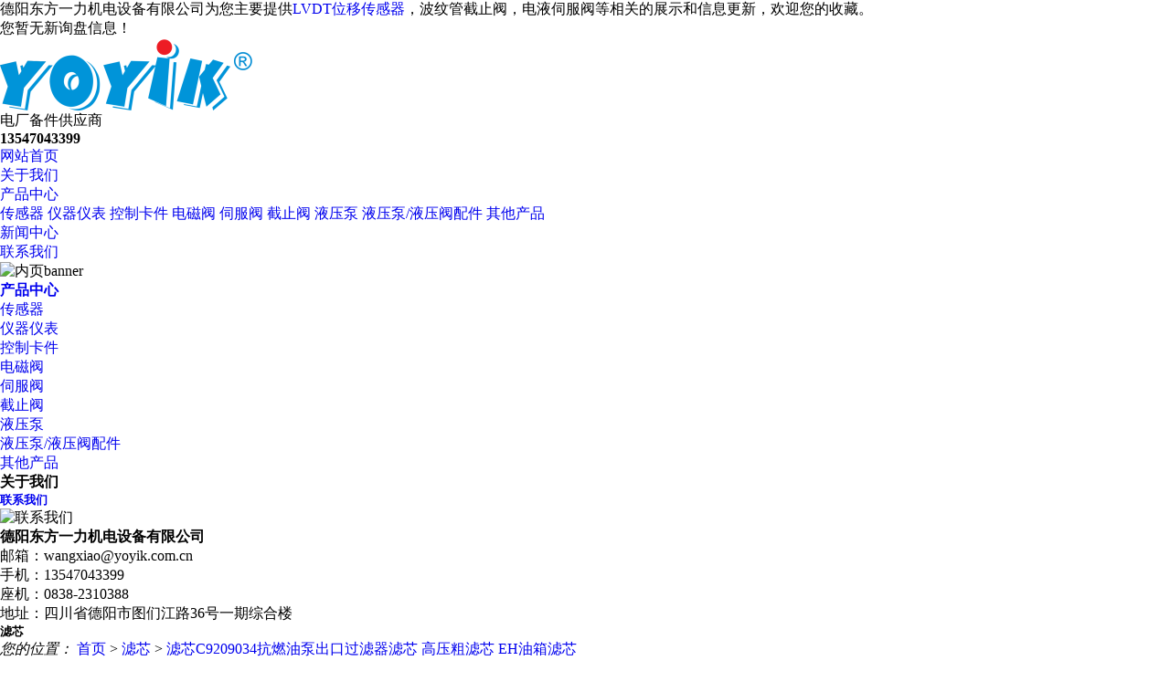

--- FILE ---
content_type: text/html
request_url: http://www.yoyik.store/product871943.html
body_size: 7723
content:
<!DOCTYPE html
    PUBLIC "-//W3C//DTD XHTML 1.0 Transitional//EN" "http://www.w3.org/TR/xhtml1/DTD/xhtml1-transitional.dtd">
<html xmlns="http://www.w3.org/1999/xhtml">

<head>
    <meta http-equiv="Content-Type" content="text/html; charset=utf-8" />
    <title>滤芯C9209034抗燃油泵出口过滤器滤芯 高压粗滤芯 EH油箱滤芯 -- 德阳东方一力机电设备有限公司</title>
    <meta name="description" content="滤芯C9209034抗燃油泵出口过滤器滤芯 高压粗滤芯 EH油箱滤芯滤芯C9209034用于抗燃油油泵出口，用于滤除磷酸酯抗燃油中的颗粒杂质及污染物，维护抗燃油的清洁度。目前，磷酸酯抗燃油已广泛用于大型汽轮发电机组调速系统的工作介质，但是由于磷酸酯抗燃油受环境条件如水分、温度、颗粒杂质和系统材料的污染等的影响，在运行中容易发生老化劣化，生成酸性磷酸单酯、双酯等有害劣化产物。这不但会加快油品老化，影" />
    <meta name="keywords" content="滤芯C9209034抗燃油泵出口过滤器滤芯 高压粗滤芯 EH油箱滤芯,过滤器滤芯,滤芯C9209034,抗燃油泵出口过滤器滤芯,高压粗滤芯,EH油箱滤芯" />
    <meta name="viewport" content="width=1380">
    <link href="/template/365STORE21050602/pc/css/style.css" rel="stylesheet">
    <link href="/template/365STORE21050602/pc/css/aos.css" rel="stylesheet">
    <link href="/template/365STORE21050602/pc/css/common.css" rel="stylesheet">
    <script src="/template/365STORE21050602/pc/js/jquery.js"></script>
    <script src="/template/365STORE21050602/pc/js/jquery.superslide.2.1.1.js"></script>
    <script src="/template/365STORE21050602/pc/js/common.js"></script>
<script>
(function(){
    var bp = document.createElement('script');
    var curProtocol = window.location.protocol.split(':')[0];
    if (curProtocol === 'https') {
        bp.src = 'https://zz.bdstatic.com/linksubmit/push.js';
    }
    else {
        bp.src = 'http://push.zhanzhang.baidu.com/push.js';
    }
    var s = document.getElementsByTagName("script")[0];
    s.parentNode.insertBefore(bp, s);
})();
</script></head>
<style>
	.return-home a{
		display: inline-block;
		padding: 8px 20px;
		background: #0094d9;
		font-size: 20px;
		color:#fff;
		border-radius: 100px;
		box-shadow: 0px 5px 10px rgba(0,0,0,.1);
	}
	.return-home a:hover{
		background: #e52d27;
		color: #fff;
	}
</style>
<body>
 <!--顶部开始-->
 <div class="top_main">
  <div class="huanying">
    <p>德阳东方一力机电设备有限公司为您主要提供<a href="/">LVDT位移传感器</a>，波纹管截止阀，电液伺服阀等相关的展示和信息更新，欢迎您的收藏。

</p>
    <span class="huanying_li">
      <script type="text/javascript" src="http://webapi.xinnest.com/msg/msgstat.ashx?shopid=20150"></script>
    </span>
  </div>
</div>
<!--顶部结束-->
<!--头部开始-->
<div class="header">
  <div class="container hearderBox">
    <div class="logo_right">
      <div class="header_middle clearfix">
        <h1><div class="logo" aos="fade-right" aos-easing="ease" aos-duration="700"><a href="/"
            title="德阳东方一力机电设备有限公司"><img src="/img.ashx?shopid=20150&file=logo.png" alt="滤芯C9209034抗燃油泵出口过滤器滤芯 高压粗滤芯 EH油箱滤芯厂家/价格/批发-德阳东方一力机电设备有限公司"></a></div></h1>
        <div class="zldl" aos="fade-left" aos-easing="ease" aos-duration="700"><span>电厂备件供应商</span>
          
        </div>
        <div class="zldl_phone" aos="fade-left" aos-easing="ease" aos-duration="700"><b>13547043399 </b></div>
      </div>
    </div>
  </div>
</div>
<!--头部结束-->
<!--导航开始-->
<div class="hearer_Nav">
  <ul class="daohang">
    <li class='cur'><a href="/"  title="网站首页">网站首页</a></li>
    <li class=""><a href="/about.html"  title="关于我们">关于我们</a>
      <div class="ej_Nav">
        <dd>
          
        </dd>
      </div>
    </li>
    <li class=""><a href="/protype107779.html"  title="产品中心">产品中心</a>
      <div class="ej_Nav">
        <dd>
          
		    
			    <a href="/protype107857.html">传感器</a>
			
			    <a href="/protype107858.html">仪器仪表</a>
			
			    <a href="/protype107859.html">控制卡件</a>
			
			    <a href="/protype107860.html">电磁阀</a>
			
			    <a href="/protype107861.html">伺服阀</a>
			
			    <a href="/protype107862.html">截止阀</a>
			
			    <a href="/protype107863.html">液压泵</a>
			
			    <a href="/protype107864.html">液压泵/液压阀配件</a>
			
			    <a href="/protype107865.html">其他产品</a>
			
          
        </dd>
      </div>
    </li>
    <li class=""><a href="/newstype25343.html"  title="新闻中心">新闻中心</a>
    </li>
   
    <li class=""><a href="/contact.html"  title="联系我们">联系我们</a>
      <div class="ej_Nav">
        <dd> </dd>
      </div>
    </li>
  </ul>
</div>

<!--导航结束-->
    <!--内页大图开始-->
    <div class="nybanner"><img src="/template/365STORE21050602/pc/images/nybanner.jpg" alt="内页banner" /></div>
    <!--内页大图结束-->
    <div class="cpMain">
        <div class="container">
            <div class="nlist">
                  <!--栏目分类开始-->
   <h4 class="nt nt1"> <a href="[arcurl]" title="产品中心">产品中心</a>
   </h4>
   <div class="TabTitle2">
     <ul class="expmenu">
        
		                 
			                 <li><div class="header"><a href="/protype107857.html">传感器</a></div></li>
			             
			                 <li><div class="header"><a href="/protype107858.html">仪器仪表</a></div></li>
			             
			                 <li><div class="header"><a href="/protype107859.html">控制卡件</a></div></li>
			             
			                 <li><div class="header"><a href="/protype107860.html">电磁阀</a></div></li>
			             
			                 <li><div class="header"><a href="/protype107861.html">伺服阀</a></div></li>
			             
			                 <li><div class="header"><a href="/protype107862.html">截止阀</a></div></li>
			             
			                 <li><div class="header"><a href="/protype107863.html">液压泵</a></div></li>
			             
			                 <li><div class="header"><a href="/protype107864.html">液压泵/液压阀配件</a></div></li>
			             
			                 <li><div class="header"><a href="/protype107865.html">其他产品</a></div></li>
			             
                               
     </ul>
   </div>
   <!--栏目分类结束--> 
                <!--栏目分类开始-->
                <h4 class="nt nt1"><a title="关于我们">关于我们</a></h4>
                <div class="TabTitle2">
                    <ul class="expmenu">
                        


                    </ul>
                </div>
                <!--栏目分类结束-->

                <!--联系方式开始-->
                <div class="contactn mt10 mb10">
                    <div class="t05">
                        <h5><a href="/contact.html" title="联系我们">联系我们</a></h5>
                    </div>
                    <div class="subnr"> <img src="/template/365STORE21050602/pc/images/catactus.jpg" alt="联系我们" />
                       <p><b>德阳东方一力机电设备有限公司</b> <br>
        邮箱：wangxiao@yoyik.com.cn<br>
        手机：13547043399 <br>
		座机：0838-2310388 <br>
        地址：四川省德阳市图们江路36号一期综合楼</p>
                    </div>
                </div>
                <!--联系方式结束-->
            </div>

            <div class="cpright showPage">
                <div class="rtop">
                    <h5>滤芯</h5>
                    <span><em>您的位置：</em> <a href="/">首页</a> &gt; <a href="protype108173.html">滤芯</a> &gt; <a href="/product871943.html">滤芯C9209034抗燃油泵出口过滤器滤芯 高压粗滤芯 EH油箱滤芯</a> </span>
                </div>
                <!--文章内容开始-->
                <div class="content">
                    <h1 class="title">滤芯C9209034抗燃油泵出口过滤器滤芯 高压粗滤芯 EH油箱滤芯</h1>
                    <div class="mark"><span>发布时间：2023-04-24 15:22:40</span><span>来源:http://www.yoyik.store/product871943.html</span></div>
                    <div class="showContxt">
                        <p>滤芯C9209034抗燃油泵出口过滤器滤芯 高压粗滤芯 EH油箱滤芯</p><p>&nbsp; &nbsp; &nbsp; &nbsp; &nbsp;滤芯C9209034用于抗燃油油泵出口，用于滤除磷酸酯抗燃油中的颗粒杂质及污染物，维护抗燃油的清洁度。</p><p>&nbsp; &nbsp; &nbsp; &nbsp; &nbsp;目前，磷酸酯抗燃油已广泛用于大型汽轮发电机组调速系统的工作介质，但是由于磷酸酯抗燃油受环境条件如水分、温度、颗粒杂质和系统材料的污染等的影响，在运行中容易发生老化劣化，生成酸性磷酸单酯、双酯等有害劣化产物。这不但会加快油品老化，影响油品的抗泡沫特性、空气释放特性等，而且会对调速系统部件造成腐蚀，影响调速系统动态工作特性，严重时对部件等造成不可修复的腐蚀。</p><p>&nbsp; &nbsp; &nbsp; &nbsp; &nbsp;滤芯C9209034过滤精度10μm,流量90L/min,是调节保安系统中过滤效果很好的滤芯之一，更多关于滤芯尺寸的问题请咨询东方一力。</p><p><img src="/img.ashx?shopid=20150&file=2023042415220879.jpg" style="max-width: 100%; width: 683.58px; height: 683.58px;" data-filename="img"><br></p><p>&nbsp; &nbsp; 滤芯品牌Brand：东方一力/YOYIK/DFA。</p><p>&nbsp; &nbsp; YOYIK/东方一力更多过滤类相关产品展示：</p><p>滤芯NLX-40*10</p><p>滤芯QYLX-250*10Q2</p><p>润滑油双筒滤油器707FM1643DN100G25-GZ</p><p>滤芯HX-63*40W</p><p>精密滤芯DZX-C-FIL-009</p><p>滤油器Q3U-A630*5FS</p><p>滤芯ZL366X-A25*10</p><p>滤油器ZU-F60*20BSIII</p><p>滤芯STZX2-63*10</p><p>滤芯HDX-250*40</p><p>滤芯HQ25.600.12Z</p><p>滤芯YSF10-40</p><p>滤油器XUI-A100*80S</p><p>开式循环水电动滤网DLS-800</p><p>滤芯0280D010BH3HC</p><p>滤芯0240D025W/-V-M/BH-D</p><p>滤芯STZX2-100*20</p><p>滤芯HBX-25*20</p><p>LYY-YOYIK-230424小李撰写</p><div><br></div>

                    </div>
                    <div class="tagg">
                        相关来源：<a href='/product.html?key=过滤器滤芯'>过滤器滤芯</a>,<a href='/product.html?key=滤芯C9209034'>滤芯C9209034</a>,<a href='/product.html?key=抗燃油泵出口过滤器滤芯'>抗燃油泵出口过滤器滤芯</a>,<a href='/product.html?key=高压粗滤芯'>高压粗滤芯</a>,<a href='/product.html?key=EH油箱滤芯'>EH油箱滤芯</a>,
                    </div>
                    <div class="reLink clearfix">
                        <div class="prevLink fl">上一篇：<a href='product871848.html'>绝缘盒填充胶HDJ-18绝缘盒封口腻子灌注方法</a></div>
                        <div class="nextLink fr">下一篇：<a href='product871944.html'>滤芯C9209014汽机EH油系统泵吸油滤网 抗燃油装置油泵入口滤芯</a> </div>
                    </div>
					<br>
					<div class="return-home"><a href="http://www.yoyik.store" target="_blank">查看更多相关产品</a></div>
                     <!--相关新闻开始-->
                     <h4 class="anlitopH4"><span>相关新闻</span></h4>
                     <div class="divremmnews">
                         <ul class="clearfix">
                             
                             <li><span class="fr">2024-04-24</span><a href="/news1015956.html" title="滤网LY-60/25W-83的更换步骤 润滑油过滤器滤芯">滤网LY-60/25W-83的更换步骤 润滑油过滤器滤芯</a></li>
                             
                             <li><span class="fr">2024-01-26</span><a href="/news1001087.html" title="顶轴油泵入口滤芯TLX268A/20堵塞后的处理步骤 油泵前置滤芯">顶轴油泵入口滤芯TLX268A/20堵塞后的处理步骤 油泵前置滤芯</a></li>
                             
                             <li><span class="fr">2022-10-28</span><a href="/news883208.html" title="过滤器滤芯YZ4320A-002高压抗燃油系统不锈钢折叠滤芯">过滤器滤芯YZ4320A-002高压抗燃油系统不锈钢折叠滤芯</a></li>
                             
                             <li><span class="fr">2022-09-26</span><a href="/news872095.html" title="滤芯QF9732E25HPTC-DQ小机润滑油过滤器滤芯">滤芯QF9732E25HPTC-DQ小机润滑油过滤器滤芯</a></li>
                             
                         </ul>
                     </div>
                     <!--相关新闻结束-->
                     <h4 class="anlitopH4"><span>相关产品</span></h4>
                     <div class="prolist clearfix">
                         
                         <li class="item"><a href="/product928854.html" title="滤芯SLFX-40*80的维护方法 液压系统油液过滤滤网"><img src="/img.ashx?shopid=20150&file=202601221548416.jpg" alt="滤芯SLFX-40*80的维护方法 液压系统油液过滤滤网">
                                 <h3>滤芯SLFX-40*80的维护方法 液压系统油液过滤滤网</h3>
                             </a></li>
                         
                         <li class="item"><a href="/product928784.html" title="主油箱出口滤芯SLQ-100常见故障 润滑油过滤器滤芯"><img src="/img.ashx?shopid=20150&file=202601151434322.jpg" alt="主油箱出口滤芯SLQ-100常见故障 润滑油过滤器滤芯">
                                 <h3>主油箱出口滤芯SLQ-100常见故障 润滑油过滤器滤芯</h3>
                             </a></li>
                         
                         <li class="item"><a href="/product928783.html" title="滤芯SRCL-900*20适用场景及核心优势总结 回油过滤器滤芯"><img src="/img.ashx?shopid=20150&file=2026011514060581.jpg" alt="滤芯SRCL-900*20适用场景及核心优势总结 回油过滤器滤芯">
                                 <h3>滤芯SRCL-900*20适用场景及核心优势总结 回油过滤器滤芯</h3>
                             </a></li>
                         
                     </div>
                </div>
                <!--文章内容结束-->
            </div>
        </div>
    </div>
     <!--页尾开始-->
 <div class="footer">
    <div class="container clearfix" aos="fade-up" aos-easing="ease" aos-duration="700">
      <!--友情链接结束-->
      <div class="bottom clearfix">
        <!--底部导航开始-->
        <div class="bNav fl">
          <dl class="item">
            <dt><a href="/about.html"  title="关于我们">关于我们</a></dt>
            
           
          </dl>
          <dl class="item">
            <dt><a href="/product.html"  title="产品中心">产品中心</a></dt>
             
		    
			    <dd><a href="/protype107857.html">传感器</a></dd>
			
			    <dd><a href="/protype107858.html">仪器仪表</a></dd>
			
			    <dd><a href="/protype107859.html">控制卡件</a></dd>
			
			    <dd><a href="/protype107860.html">电磁阀</a></dd>
			
			    <dd><a href="/protype107861.html">伺服阀</a></dd>
			
			    <dd><a href="/protype107862.html">截止阀</a></dd>
			
			    <dd><a href="/protype107863.html">液压泵</a></dd>
			
			    <dd><a href="/protype107864.html">液压泵/液压阀配件</a></dd>
			
			    <dd><a href="/protype107865.html">其他产品</a></dd>
			
          

          </dl>
          <dl class="item">
            <dt><a href="/newstype25343.html"  title="新闻中心">新闻中心</a></dt>
             
            <dd><a href="/newstype25343.html" >泵传感器</a></dd>
            

          </dl>
          <dl class="item">
            <dt><a href="/" title="首页">首页</a></dt>
            <dd><a href="/case.html"  title="产品展示">产品展示</a></dd>
            <dd><a href="/contact.html"  title="联系我们">联系我们</a></dd>
            <dd><a href="/sitemap.html"  title="网站地图">网站地图</a></dd>
            <dd><a href="/sitemap.xml"  title="XML">XML</a></dd>
          </dl>
        </div>
        <!--底部导航结束-->

        <!--联系方式开始-->
        <div class="contact_info fl">
          <p class="p1">全国咨询热线</p>
          <p class="dh">13547043399 </p>
          <p class="tel">邮箱：wangxiao@yoyik.com.cn
          </p>
          <p class="tel">座机：0838-2310388 </p>
          <p class="tel">地址：四川省德阳市图们江路36号一期综合楼</p>
        </div>
        <!--联系方式结束-->
        <!--二维码开始-->
        <div class="ewm fl">
          <dl>
            <dt><img src="/template/365STORE21050602/pc/images/erweima.jpg" alt="二维码"/></dt>
            <dd>微信扫码 关注我们</dd>
          </dl>
        </div>
        <!--二维码结束-->
      </div>
    </div>
  </div>
  <!--页尾结束-->
  <!--版权开始-->
  <div class="copyright">
    <div class="container">
      <p> Copyright&copy;<span id="target">www.yoyik.store</span>
        ( <span id="btn" data-clipboard-action="copy" data-clipboard-target="#target" onclick='copyURL("#btn")'
          style="cursor:pointer">点击复制</span> )德阳东方一力机电设备有限公司
      </p>
      <p>LVDT位移传感器哪家实惠？波纹管截止阀哪家好？电液伺服阀怎么样？德阳东方一力机电设备有限公司为您提供LVDT位移传感器,波纹管截止阀,电液伺服阀,OPC电磁阀,AST电磁阀


</p>
      <p>
        技术支持：<a href="http://www.gstianxia.com" rel="nofollow" target="_blank">成都广搜天下</a>
      </p>
      <p><P>备案号：<a href="http://beian.miit.gov.cn/" target="_blank" rel="nofollow">蜀ICP备05015743号-5</a></P></p>
    </div>
  </div>
  
  <!--版权结束-->
  <script src="/template/365STORE21050602/pc/js/aos.js"></script>
<!--  <script src="/template/365STORE21050602/pc/js/app.js"></script>-->
  <script type="text/javascript">
    AOS.init({
      easing: 'ease-out-back',
      duration: 1000
    });
  </script>
  <script src="/template/365STORE21050602/pc/js/js.js"></script>
<script type="text/javascript">
  function copyURL(id) {
    var clipboard = new ClipboardJS("#btn");
    clipboard.on('success', function () {
      alert('复制成功，去粘贴看看吧！')
    })
    clipboard.on('error', function (e) {
      alert("复制失败！请手动复制")
    });
  }
</script>
<script type="text/javascript" src="http://webapi.gcwl365.com/msg/message/messagesend.js?+Math.random()" id="SendMessageScript" cid="20150" mobile="13547043399 " bcolor="#333"></script>
</body>

</html>